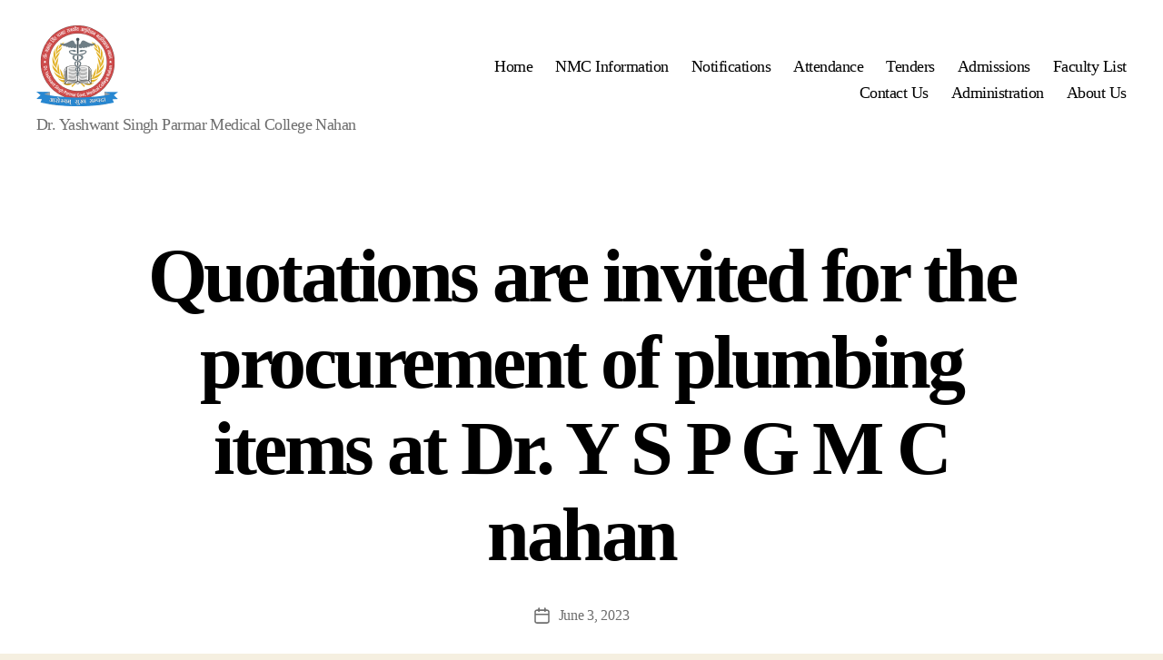

--- FILE ---
content_type: text/css
request_url: http://www.yspgmc.org/wp-content/plugins/op-shortcodes/assets/css/style.min.css?ver=6.9
body_size: 1556
content:
.accordion,.accordion *{-webkit-box-sizing:border-box;-moz-box-sizing:border-box;box-sizing:border-box}.accordion{overflow:hidden;background:#fff;position:relative}.accordion2{overflow:hidden;background:#fff;position:relative;margin-bottom:15px}.accordion:before{position:absolute;z-index:0;top:25px;bottom:10px;left:25px;content:"";border-left:1px dashed #cecece}.accordion2:before{display:none}.accordion .accordion-section-title{width:100%;padding:9px;display:inline-block!important;background:#fff;transition:all linear .15s;font-size:14px;color:#222!important;font-weight:600;z-index:2;position:relative}.accordion2 .accordion-section-title{width:100%;padding:9px;display:inline-block!important;transition:all linear .15s;font-size:14px;z-index:2;position:relative;cursor:pointer;color:#fff!important;background:#222;padding-right:40px}.accordion-section-title:before{margin-right:18px;content:"\f067";display:inline-block;font:normal normal normal 14px/1 FontAwesome;font-size:inherit;text-rendering:auto;-webkit-font-smoothing:antialiased;-moz-osx-font-smoothing:grayscale;transition:200ms;color:#fff;font-size:10px;background:#222;padding:8px}.accordion2 .accordion-section-title:before{margin-right:18px;content:"\f067";display:inline-block;font:normal normal normal 14px/1 FontAwesome;font-size:inherit;text-rendering:auto;-webkit-font-smoothing:antialiased;-moz-osx-font-smoothing:grayscale;transition:200ms;color:#fff;font-size:10px;background:#9cf;padding:2px;background:transparent;position:absolute;right:0;top:50%;display:inline-block;margin-top:-10px}.accordion-section-title.active:before{margin-right:18px;content:"\f068";color:#fff}.accordion2 .accordion-section-title.active:before{margin-right:18px;content:"\f068";color:#222}.accordion-section-title.active,.accordion-section-title:hover{color:#222!important;text-decoration:none}.accordion2 .accordion-section-title.active,.accordion2 .accordion-section-title:hover{color:#222;background:#eee}.accordion-section:last-child .accordion-section-title{border-bottom:none}.accordion-section-content{margin-bottom:10px;padding:10px 20px 20px 40px;color:#222;font-size:12px;line-height:1.8;display:none}.accordion2 .accordion-section-content{margin-bottom:10px;color:#222;font-size:12px;line-height:1.8;display:none;padding:10px 20px 20px 10px}.accordion-section-content p{font-size:12px}.one-half{width:48%;margin:0 4% 0 0;float:left}.one-third{width:31.73%;margin:0 2.4% 0 0;float:left}.two-thirds{width:65.86%;margin:0 2.4% 0 0;float:left}.one-forth{width:22.52%;margin:0 3.3% 0 0;float:left}.two-forths{width:48.343%;margin:0 3.3% 0 0;float:left}.last-col{margin:0}.button,.button1,.button2,.button3,.button4{-moz-transition:all .1s;-o-transition:all .1s;-webkit-transition:all .1s;transition:all .1s;text-transform:uppercase;letter-spacing:2px;display:inline-block;text-decoration:none;font-weight:700;color:#222;text-decoration:none;position:relative;width:auto!important;padding:0 5px}.shortcode_btn{color:#222!important;text-decoration:none!important}.button:after,.button1:after,.button2:after,.button3:after,.button4:after{content:'';position:absolute;height:4px;left:0;width:100%;top:50%;margin-top:-1.5px;transition:300ms;z-index:-1;transform:scaleX(0);transform-origin:left}.button1:hover::after,.button2:hover::after,.button3:hover::after,.button4:hover::after{transform:scaleX(1)}.shortcode_btn.button1{font-size:12px}.shortcode_btn.button2{font-size:14px}.shortcode_btn.button{font-size:14px!important;width:auto!important}.shortcode_btn.button3{font-size:16px}.shortcode_btn.button4{font-size:18px}.buttonpad{padding:9px 13px 8px}.button1:hover,.button2:hover,.button3:hover,.button4:hover{cursor:pointer}.msg{padding:10px 10px 10px 55px !important;margin:0 0 30px;line-height:160%}.msg p,.content-area .msg p{margin:0!important}.default{background:url(../images/msg_default.png) 10px 7px no-repeat #fff;color:#424242;border:#dee0e0 1px solid}.default a{color:#424242;text-decoration:underline}.notice{background:url(../images/msg_notice.png) 10px 7px no-repeat #fff5af;color:#b3a437}.notice p{color:#b3a437}.notice a{color:#b3a437!important;text-decoration:underline!important}.success{background:url(../images/msg_success.png) 10px 7px no-repeat #dff7ca;color:#64ae23}.success p{color:#64ae23}.coupon{background:url(../images/msg_coupon.png) 10px 7px no-repeat #dff7ca;color:#64ae23}.coupon p{color:#64ae23}.success a,.coupon a{color:#64ae23;text-decoration:underline}.fail{background:url(../images/msg_fail.png) 10px 7px no-repeat #ffe2e1;color:#c83f39}.fail p{color:#c83f39}.fail a{color:#c83f39;text-decoration:underline}.fail li{border-bottom:#ebcccb 1px solid!important;list-style-image:url(../images/list1-error.png)!important}.fail li:last-child{border-bottom:none!important}.msg .button{background:none!important;border:none!important;font-weight:400!important;box-shadow:none!important;text-shadow:none!important;padding:0!important;font-size:14px!important;float:none!important}.msg .button:hover,.msg .button:focus{top:0}.list-fail{margin:0!important}.dropcap{float:left;font-size:40px;padding:0;line-height:60px;display:block;text-align:center;margin-right:8px;margin-top:0;background:#efefef;width:60px;height:60px;border-radius:50%}.list,.list2,.list3,.list4{margin:0 0 30px}.col-sidebar li,.col-sidebar-left li{border-bottom:none;padding:0}.content-area li:last-child{border-bottom:none}.list li,.list2 li,.list3 li,.list4 li{margin:0 0 3px}ul.list1{margin-left:0}.list1 li{list-style-image:url(../images/list1.png)!important;list-style-position:inside}.list2 li{list-style-image:url(../images/list2.png)!important;list-style-position:inside}.list3 li{list-style-image:url(../images/list3.png)!important;list-style-position:inside}.list4 li{list-style-image:url(../images/list4.png)!important;list-style-position:inside}@media only screen and (max-width: 480px){.one-half,.one-third,.two-thirds,.one-forth,.two-forths,.last-col{width:100%;margin:0}}

--- FILE ---
content_type: text/css
request_url: http://www.yspgmc.org/wp-content/plugins/yspgmc-news-notifications/assets/css/style.min.css?ver=6.9
body_size: 799
content:
.row.tender-block{width:100%;background:#fff;margin-bottom:30px;padding:20px;border:#f8f8f8 solid 1px;border-left:#c12 solid 4px;box-shadow:0 .2px 15px #eee}.tender-block:hover{box-shadow:0 2px 15px #ccc}.custom-description,.custom-meta,.custom-title{margin-bottom:30px}.tender-block i{padding-right:15px}.custom-description .meta{font-size:12px;color:#777;text-transform:none;font-weight:300}.custom-meta p{text-align:left;padding:0;margin-bottom:8px;color:#555;font-size:14px}.custom-heading p{border-bottom:#999 dotted 1px;font-weight:600;color:#c12;text-transform:uppercase;padding:8px 0;margin-bottom:20px}.custom-heading i{color:#f5c24d;font-size:18px}.custom-file{font-size:16px;font-weight:600;text-transform:uppercase}.__btn-tender{padding:10px 25px}.row.yspgmc_minibox{overflow:visible;padding:10px;margin-bottom:30px;z-index:0}.tenders{margin-bottom:30px}.row.yspgmc_minibox .body_section{min-height:360px}.row.yspgmc_minibox marquee{min-height:310px;max-height:310px}.yspgmc_minibox ul{list-style:none;margin:0}.yspgmc_minibox ul li{display:table}.yspgmc_minibox ul li:before{content:'→';padding-right:8px;color:#c12;display:inline}.yspgmc_minibox ul li,.yspgmc_minibox ul li a{font-size:14px;text-transform:lowercase}.yspgmc_minibox ul li a{color:#000}.yspgmc_minibox ul li a:hover{color:#777}.head_section{z-index:2}.head_section p{width:100%;display:inline-block;background:#000;background:var(--color_primary);margin-bottom:0;color:#fff;padding:8px 15px;font-size:15px;text-transform:uppercase;border-radius:10px 10px 0 0}.row.body_section{padding:20px;border:#f1f1f1 solid 2px;z-index:-1;box-shadow:1px 2px 14px #0000000a;overflow:visible;background:#f8f8f8}.row.announcements{padding:10px 0;background:#1a1a1a;margint-bottom:0}.announcements .row-fixed{display:table}.announcements marquee,.announcements span{display:table-cell;vertical-align:middle}.announcements span{width:250px;margin-right:10px;font-weight:700;text-transform:uppercase;font-size:14px;color:#fff}.announcements ul{display:inline-block;font-weight:700;text-transform:uppercase}.announcements ul li,.announcements ul li a{display:inline-block;padding:0 5px;color:#fff}.no-content{font-size:14px;text-transform:capitalize}.no-content i{color:#c12;padding-right:5px}.home-shortcodes{padding:30px 0}